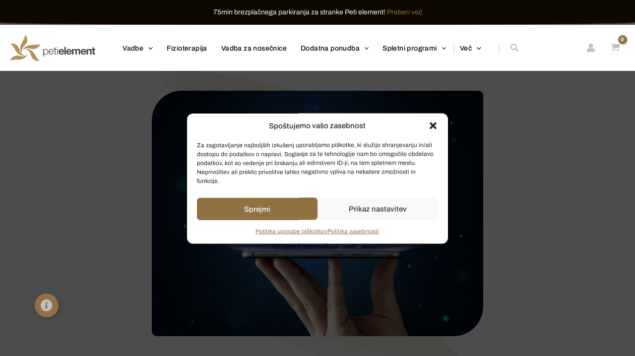

--- FILE ---
content_type: image/svg+xml
request_url: https://petielement.si/wp-content/uploads/2021/01/phone-outline.svg
body_size: 858
content:
<svg xmlns="http://www.w3.org/2000/svg" xmlns:xlink="http://www.w3.org/1999/xlink" width="24px" height="24px" viewBox="0 0 24 24"><title>DFB89A21-2A44-4A69-BBA3-E2AD839F5018</title><g id="Homepage" stroke="none" stroke-width="1" fill="none" fill-rule="evenodd"><g id="Doma&#x10D;a-stran" transform="translate(-1591.000000, -7317.000000)" fill-rule="nonzero"><g id="Group-65" transform="translate(-53.000000, 7261.000000)"><g id="phone-outline" transform="translate(1644.000000, 56.000000)"><rect id="Rectangle" fill="#000000" opacity="0" x="0" y="0" width="24" height="24"></rect><path d="M17.4,22.0001823 C8.89938297,21.9889817 2.01101831,15.100617 2,6.6 C2,4.05949015 4.05949015,1.99988571 6.6,1.99988571 C6.8583409,1.9980322 7.11624905,2.02147839 7.37,2.07 C7.6153108,2.10630048 7.85646671,2.16658946 8.09,2.25 C8.42419158,2.36725714 8.6714326,2.65253524 8.74,3 L10.11,9 C10.1850319,9.33091691 10.0871394,9.67730542 9.85,9.92 C9.72,10.06 9.71,10.07 8.48,10.71 C9.46499447,12.8708564 11.1931986,14.6061579 13.35,15.6 C14,14.36 14.01,14.35 14.15,14.22 C14.3926946,13.9828606 14.7390831,13.8849681 15.07,13.96 L21.07,15.33 C21.4060516,15.4079701 21.6781843,15.6536455 21.79,15.98 C21.8743999,16.2173579 21.9379733,16.4616135 21.98,16.71 C22.0202449,16.9613268 22.0403089,17.2154716 22.0400035,17.47 C22.0016122,19.9987861 19.9289793,22.0222833 17.4,22.0001823 L17.4,22.0001823 Z M6.6,4 C5.16633673,4.00548252 4.00548252,5.16633673 4,6.6 C4.00551497,13.9983301 10.0016699,19.994485 17.4,20 C18.8336633,19.9945175 19.9945175,18.8336633 20,17.4 L20,17.07 L15.36,16 L15.07,16.55 C14.62,17.42 14.29,18.05 13.45,17.71 C10.0941163,16.5088193 7.45717777,13.8608629 6.27,10.5 C5.91,9.72 6.59,9.36 7.45,8.91 L8,8.64 L6.93,4 L6.6,4 Z" id="Shape" fill="#85837F"></path></g></g></g></g></svg>

--- FILE ---
content_type: image/svg+xml
request_url: https://petielement.si/wp-content/uploads/2021/01/euro-circle.svg
body_size: 834
content:
<svg xmlns="http://www.w3.org/2000/svg" xmlns:xlink="http://www.w3.org/1999/xlink" width="24px" height="24px" viewBox="0 0 24 24"><title>0E10BED0-A93E-4366-A929-EFCB77CE4357</title><g id="Homepage" stroke="none" stroke-width="1" fill="none" fill-rule="evenodd"><g id="Doma&#x10D;a-stran" transform="translate(-1420.000000, -7317.000000)"><g id="Group-65" transform="translate(-53.000000, 7261.000000)"><g id="euro-circle" transform="translate(1473.000000, 56.000000)"><g id="Frame_-_24px"><rect id="Rectangle" x="0" y="0" width="24" height="24"></rect></g><g id="Line_Icons" transform="translate(2.010417, 2.000000)" fill="#85837F" fill-rule="nonzero"><g id="Group"><path d="M10.0520833,0 C4.50936458,0 0,4.486 0,10 C0,15.515 4.50936458,20 10.0520833,20 C15.5958073,20 20.1041667,15.515 20.1041667,10 C20.1041667,4.486 15.5958073,0 10.0520833,0 Z M10.0520833,18 C5.61810938,18 2.01041667,14.411 2.01041667,10 C2.01041667,5.589 5.61810938,2 10.0520833,2 C14.4860573,2 18.09375,5.589 18.09375,10 C18.09375,14.411 14.4860573,18 10.0520833,18 Z" id="Shape"></path><path d="M10.7055833,14.144 C11.2175833,14.144 11.6935833,14.072 12.1335833,13.928 L12.1335833,13.928 L12.1335833,12.608 C11.7975833,12.736 11.4215833,12.8 11.0055833,12.8 C10.4535833,12.8 9.96758333,12.666 9.54758333,12.398 C9.12758333,12.13 8.81358333,11.756 8.60558333,11.276 L8.60558333,11.276 L11.2695833,11.276 L11.2695833,10.304 L8.35358333,10.304 C8.33758333,10.128 8.32958333,9.988 8.32958333,9.884 C8.32958333,9.764 8.33758333,9.624 8.35358333,9.464 L8.35358333,9.464 L11.2695833,9.464 L11.2695833,8.492 L8.60558333,8.492 C8.81358333,8.012 9.12758333,7.638 9.54758333,7.37 C9.96758333,7.102 10.4535833,6.968 11.0055833,6.968 C11.3895833,6.968 11.7655833,7.032 12.1335833,7.16 L12.1335833,7.16 L12.1335833,5.84 C11.6455833,5.696 11.1695833,5.624 10.7055833,5.624 C9.76158333,5.624 8.94758333,5.882 8.26358333,6.398 C7.57958333,6.914 7.10958333,7.612 6.85358333,8.492 L6.85358333,8.492 L5.98958333,8.492 L5.98958333,9.464 L6.68558333,9.464 C6.67758333,9.56 6.67358333,9.7 6.67358333,9.884 L6.67433333,10.01825 C6.67583333,10.14275 6.67958333,10.238 6.68558333,10.304 L6.68558333,10.304 L5.98958333,10.304 L5.98958333,11.276 L6.85358333,11.276 C7.10958333,12.164 7.57958333,12.864 8.26358333,13.376 C8.94758333,13.888 9.76158333,14.144 10.7055833,14.144 Z" id="&#x20AC;"></path></g></g></g></g></g></g></svg>

--- FILE ---
content_type: application/javascript
request_url: https://petielement.si/wp-content/cache/min/1/wp-content/plugins/woo-upnnalog/admin/upn.js?ver=1767857617
body_size: 108
content:
jQuery(document).ready(function(){jQuery(".ime-podjetja").html(jQuery("input[name='upnImePodjetja']").val());jQuery(".naslov-podjetja").html(jQuery("input[name='upnNaslovPodjetja']").val());jQuery(".bic-podjetja").html(jQuery("input[name='upnBic']").val());jQuery(".trr-podjetja").html(jQuery("input[name='upnTRR']").val());jQuery("input[name='upnImePodjetja']").on("input",function(){jQuery(".ime-podjetja").html(jQuery(this).val())});jQuery("input[name='upnNaslovPodjetja']").on("input",function(){jQuery(".naslov-podjetja").html(jQuery(this).val())});jQuery("input[name='upnBic']").on("input",function(){jQuery(".bic-podjetja").html(jQuery(this).val())});jQuery("input[name='upnTRR']").on("input",function(){jQuery(".trr-podjetja").html(jQuery(this).val())});jQuery('.upn_object').hide();jQuery(document).on('click','.upn_popup',function(){jQuery('.upn_object').show()});jQuery(document).on('click','.upn_object',function(){jQuery('.upn_object').hide()})})

--- FILE ---
content_type: image/svg+xml
request_url: https://petielement.si/wp-content/plugins/elementor/assets//mask-shapes/circle.svg
body_size: 26
content:
<svg xmlns="http://www.w3.org/2000/svg" width="89" height="89" viewBox="0 0 89 89"><circle cx="44.5" cy="44.5" r="44.5"/></svg>


--- FILE ---
content_type: application/javascript
request_url: https://petielement.si/wp-content/cache/min/1/wp-content/plugins/checkout-upsell-woocommerce/assets/js/template.js?ver=1767857617
body_size: 4810
content:
jQuery(function($){let cuw_data=cuw_template.data;let cuw_i18n=cuw_template.i18n;let cuw_is_rtl=cuw_template.is_rtl;window.cuw_offer={init:function(){this.event_listeners();if($("#cuw-ppu-offer").length){cuw_offer.update_ppu_totals($("#cuw-ppu-offer"))}},update_price:function(select,section){let variant=select.find('option:selected');section.find('.cuw-product-price, .cuw-page-product-price, .cuw-ppu-product-price').html(variant.data('price_html'));section.find('.cuw-ppu-order-totals').data('price',variant.data('price')).data('tax',variant.data('tax'));section.find('.cuw-qty').prop('max',variant.data('stock_qty'));if(variant.data('image')){section.find('.cuw-product-image, .cuw-page-product-image, .cuw-ppu-product-image').html(variant.data('image'))}},update_quantity:function(button){let wrapper=button.parent();let input=wrapper.find('input'),val=parseFloat(input.val())||0,max=parseFloat(input.attr('max'))||'',min=parseFloat(input.attr('min'))||0,step=parseFloat(input.attr('step'))||1;if(button.is('.cuw-plus')){if(max&&(val>=max))input.val(max);else input.val(val+step)}else{if(min&&(val<=min))input.val(min);else if(val>0)input.val(val-step)}
val=parseFloat(input.val());wrapper.find('.cuw-minus').css('opacity',min===val?0.6:1);wrapper.find('.cuw-plus').css('opacity',max===val?0.6:1);input.trigger('change')},check_quantity:function(input){let product_quantity=parseInt(input.val());let max_quantity=parseInt(input.prop('max'));if(product_quantity>max_quantity){input.val(max_quantity)}
input.closest('.quantity-input').find('.cuw-plus').css('opacity',product_quantity>=max_quantity?0.6:1);input.closest('.cuw-offer, .cuw-page, .cuw-product, .cuw-product-row').find('.variant-select').trigger('change')},update_ppu_totals:function(section){let qty=section.find(".cuw-ppu-product-quantity .cuw-qty").val();if(qty===undefined){qty=section.find(".cuw-ppu-order-totals").data('qty')}
let product_price=section.find(".cuw-ppu-order-totals").data('price');let tax=section.find(".cuw-ppu-order-totals").data('tax');let order_total=section.find(".cuw-ppu-order-totals").data('order_total');let subtotal=parseFloat(product_price)*parseFloat(qty);let subtotal_tax=parseFloat(tax)*parseFloat(qty);let updated_order_total=parseFloat(order_total)+subtotal+subtotal_tax;section.find(".cuw-ppu-subtotal").html(cuw_helper.format_price(subtotal));section.find(".cuw-ppu-tax").html(cuw_helper.format_price(subtotal_tax));section.find(".cuw-ppu-total").html(cuw_helper.format_price(updated_order_total))},event_listeners:function(){$(document).on("click",".cuw-offer .quantity-input .cuw-plus, .cuw-offer .quantity-input .cuw-minus",function(){cuw_offer.update_quantity($(this))});$(document).on("click",".cuw-page .quantity-input .cuw-plus, .cuw-page .quantity-input .cuw-minus",function(){cuw_offer.update_quantity($(this))});$(document).on("change",".cuw-offer .variant-select",function(){cuw_offer.update_price($(this),$(this).closest('.cuw-offer'))});$(document).on("input",'.cuw-offer .cuw-qty, #cuw-ppu-offer .cuw-qty',function(){cuw_offer.check_quantity($(this))});$(document).on("change",'#cuw-ppu-offer .cuw-qty',function(){cuw_offer.update_ppu_totals($("#cuw-ppu-offer"))});$(document).on("change",".cuw-page .variant-select",function(){cuw_offer.update_price($(this),$(this).closest('.cuw-page'));cuw_offer.update_ppu_totals($("#cuw-ppu-offer"))})},}
window.cuw_products={init:function(){this.event_listeners();this.load_sections()},load_sections:function(){$(".cuw-products").each(function(index,section){cuw_products.load_section($(section))})},load_section:function(section){section.find('.variant-select').trigger('change');cuw_products.update_prices(section)},get_all_products:function(section){let products=[];section.find('.cuw-product').each(function(index,product){if($(product).find(".cuw-product-checkbox").length||$(product).data('key')){products.push($(product))}});return products},get_chosen_products:function(section){let products=[];section.find('.cuw-product').each(function(index,product){if($(product).find(".cuw-product-checkbox").prop("checked")||$(product).data('key')){products.push($(product))}});return products},update_product_row:function(section,product_row){let price_column=product_row.find('.cuw-product-price');let product_id=product_row.data('product_id'),variant_id;if(!product_id){product_id=product_row.data('id')}
let product=section.find('.cuw-product[data-id="'+product_id+'"]').first();let variant_select=product_row.find('.variant-select').first();if(variant_select&&variant_select.length){variant_id=variant_select.val();let variant=variant_select.find('option[value="'+variant_id+'"]').first();product.data('regular_price',variant.data('regular_price'));product.data('price',variant.data('price'));if(product_id){product.closest('.cuw-products').find('.cuw-product[data-id="'+product_id+'"]').data('regular_price',variant.data('regular_price'));product.closest('.cuw-products').find('.cuw-product[data-id="'+product_id+'"]').data('price',variant.data('price'))}
product.find('.cuw-product-variation-id').val(variant_id);product.find('.cuw-product-variation-attributes-json').val(JSON.stringify(variant_select.data('chosen_attributes')));product_row.find('.cuw-product-variation-id').val(variant_id);product_row.find('.cuw-qty').prop('max',variant.data('stock_qty'));if(variant.data('image')){if(section.data('change_image')!='only_row'){product.find('.cuw-product-image').html(variant.data('image'))}
product_row.find('.cuw-product-image').html(variant.data('image'))}
price_column.html(variant.data('price_html'))}else if(price_column.html()===''){price_column.html(product.find('.cuw-product-price').html())}},update_prices:function(section,data={}){if(section.closest('.cuw-modal').length>0){section=section.closest('.cuw-modal')}
let regular_price_total=0,price_total=0,items=0,main_price=0,main_item=0,addons_price=0,addon_items=0;let total_items=this.get_all_products(section).length;let main_product_id=parseInt(section.find('[name="main_product_id"]').val());this.get_chosen_products(section).forEach(function(product){let quantity=1;if(product.find('.quantity-input .cuw-qty').length>0){quantity=parseFloat(product.find('.quantity-input .cuw-qty').first().val())}else if(product.data('quantity')){quantity=parseFloat(product.data('quantity'))}
if(main_product_id===product.data('id')){main_price=parseFloat(product.data('price'))*quantity;main_item=1}else{addons_price+=parseFloat(product.data('price'))*quantity;addon_items++}
regular_price_total+=parseFloat(product.data('regular_price'))*quantity;price_total+=parseFloat(product.data('price'))*quantity;items++});let total_savings=regular_price_total-price_total;let at_least_items=parseInt(section.find(".cuw-buy-section").find(".cuw-add-to-cart").data('at_least_items'))||1;if(items>=at_least_items){section.find(".cuw-buy-section .cuw-message").hide();if(section.find(".cuw-buy-section .cuw-actions").first().data('inactive')==='disable'){section.find(".cuw-buy-section .cuw-actions").show();section.find(".cuw-buy-section .cuw-actions").find(":input").prop('disabled',!1)}else{section.find(".cuw-buy-section .cuw-actions").show()}
section.find(".cuw-buy-section .cuw-prices").show();section.find(".cuw-main-item").html(main_item);section.find(".cuw-addon-items").html(addon_items);section.find(".cuw-total-items").html(items);section.find(".cuw-main-price").html(cuw_helper.get_price_html(main_price));section.find(".cuw-addons-price").html(cuw_helper.get_price_html(addons_price));if(section.data('main_product_price')){regular_price_total+=parseFloat(section.data('main_product_regular_price'));price_total+=parseFloat(section.data('main_product_price'))}
section.find(".cuw-total-price").html(cuw_helper.get_price_html(price_total,regular_price_total));if(price_total==0){section.find('.cuw-total-price-section').hide()}else{section.find('.cuw-total-price-section').show()}}else{if(section.find(".cuw-buy-section .cuw-actions").first().data('inactive')==='disable'){section.find(".cuw-buy-section .cuw-actions").find(":input").prop('disabled',!0)}else{section.find(".cuw-buy-section .cuw-actions").hide()}
section.find(".cuw-buy-section .cuw-prices").hide();section.find(".cuw-buy-section .cuw-message").show()}
if(total_savings>0){section.find('.cuw-total-savings').not('[data-hidden="1"]').show();section.find('.cuw-total-savings .cuw-saved-amount').html(cuw_helper.get_price_html(total_savings))}else{section.find('.cuw-total-savings').not('[data-hidden="1"]').hide();section.find('.cuw-total-savings .cuw-saved-amount').html('')}
if(data.cart_subtotal){section.find('.cuw-cart-subtotal').html(data.cart_subtotal)}
this.update_add_to_cart_text(section,items,total_items);this.update_cta_button(section);jQuery(document.body).trigger('cuw_product_prices_updated',[{regular_price_total:regular_price_total,price_total:price_total,items:items,main_item:main_item,main_price:main_price,addon_items:addon_items,addons_price:addons_price,total_savings:total_savings,available_items:total_items,other_data:data,},section])},update_cta_button:function(section){let disable=!1;this.get_chosen_products(section).forEach(function(product){if(product.hasClass('is_variable')){if(product.find('.variant-select').val()===''||product.find('.cuw-product-variation-id').val()===''){disable=!0;return!1}}});section.find('.cuw-add-to-cart').not('[data-choose_variants="1"]').prop('disabled',disable)},update_inputs:function(product,show=!0){let inputs=product.find(':input').not('input[type="checkbox"]');let product_id=product.data('id');if(show){inputs.prop("disabled",!1);product.css('opacity','1');if(product_id){product.closest('.cuw-products').find('.cuw-product[data-id="'+product_id+'"]').css('opacity','1')}
product.find('.cuw-plus, .cuw-minus, .cuw-attributes-section').css('pointer-events','all');product.find('.cuw-remove-item-from-cart, .cuw-added-text, .cuw-added-icon').hide();product.find('.cuw-add-product-to-cart').show()}else{inputs.prop("disabled",!0);product.css('opacity','0.8');if(product_id){product.closest('.cuw-products').find('.cuw-product[data-id="'+product_id+'"]').css('opacity','0.8')}
product.find('.cuw-plus, .cuw-minus, .cuw-attributes-section').css('pointer-events','none');product.find('.cuw-add-product-to-cart').hide();product.find('.cuw-remove-item-from-cart, .cuw-added-text, .cuw-added-icon').show()}},update_add_to_cart_text:function(section,chosen_items_count,total_items_count){if(section.find(".cuw-buy-section").find(".cuw-add-to-cart").data('buy_now')){return}
let text=section.find(".cuw-buy-section").find(".cuw-add-to-cart").data('text');if(text&&!text.includes('{items_text}')&&!text.includes('{items_count}')){text=text}else if(text&&chosen_items_count>1){let items_text='';let items_count=chosen_items_count+' '+cuw_i18n.add_to_cart.items;if(cuw_i18n.add_to_cart.number_to_text[chosen_items_count]){items_text=cuw_i18n.add_to_cart.number_to_text[chosen_items_count]}else if(chosen_items_count===total_items_count){items_text=cuw_i18n.add_to_cart.all_items}else{items_text=cuw_i18n.add_to_cart.selected_items}
text=text.replace('{items_text}',items_text).replace('{items_count}',items_count)}else{text=cuw_i18n.add_to_cart.text}
section.find(".cuw-add-to-cart").html(text)},update_badges:function(product){if(product.find('.cuw-badge').data('hidden')=='1')return;let save_text=product.find('.cuw-badge').data('save_text');let regular_price=product.data('regular_price');let price=product.data('price');if(regular_price===''||price===''||!save_text)return;if(regular_price===price){product.find('.cuw-badge').hide()}else{let amount=cuw_helper.format_price(regular_price-price);let percentage=cuw_helper.format_percentage((regular_price-price)/regular_price*100);let text=save_text.replace('{price}',amount).replace('{percentage}',percentage);product.find('.cuw-badge').html(text).show()}},carousel_update_actions:function(section){let slider=section.find(".cuw-carousel-slider");if(slider[0].scrollLeft===0){section.find(".cuw-previous").css('opacity',0.5)}else if(Math.abs(slider[0].scrollLeft)+slider[0].clientWidth==slider[0].scrollWidth){section.find(".cuw-next").css('opacity',0.5)}else{section.find(".cuw-previous, .cuw-next").css('opacity',1)}},carousel_scroll_items:function(section,action){let slider=section.find(".cuw-carousel-slider");let item_gap=parseInt(slider.data('gap'))||18;let item_width=parseInt(slider.find(':first-child').width());if(action.hasClass('cuw-next')){slider.animate({scrollLeft:(cuw_is_rtl?'-=':'+=')+(item_width+item_gap),behaviour:'smooth'},10)}else if(action.hasClass('cuw-previous')){slider.animate({scrollLeft:(cuw_is_rtl?'+=':'-=')+(item_width+item_gap),behaviour:'smooth'},10)}},event_listeners:function(){$(document).on("click",".cuw-products .cuw-product-image",function(){let checkbox=$(this).closest(".cuw-product").find(".cuw-product-checkbox").first();checkbox.prop("checked",!checkbox.prop("checked")).trigger("change")});$(document).on('click','.cuw-carousel .cuw-scroll-action',function(){cuw_products.carousel_scroll_items($(this).closest(".cuw-carousel"),$(this))});$('.cuw-carousel .cuw-carousel-slider').on('scroll',function(){cuw_products.carousel_update_actions($(this).closest(".cuw-carousel"))});$(".single_variation_wrap").on("show_variation",function(event,variation){$('.cuw-product-addons').each(function(index,section){$(section).data('main_product_regular_price',variation.display_regular_price);$(section).data('main_product_price',variation.display_price);cuw_products.update_prices($(section))})});$(document).on("change",".cuw-products .cuw-product-checkbox",function(){cuw_products.update_inputs($(this).closest(".cuw-product"),$(this).is(":checked"));cuw_products.update_prices($(this).closest(".cuw-products"))});$(document).on("click",".cuw-products .quantity-input .cuw-plus, .cuw-products .quantity-input .cuw-minus",function(){cuw_offer.update_quantity($(this))});$(document).on("change",'.cuw-products .quantity-input .cuw-qty',function(){cuw_products.update_prices($(this).closest(".cuw-products"))});$(document).on("input",'.cuw-products .quantity-input .cuw-qty',function(){cuw_offer.check_quantity($(this))});$(document).on("change",".cuw-products .variant-select",function(){cuw_products.update_product_row($(this).closest(".cuw-products"),$(this).closest(".cuw-product-row"));cuw_products.update_prices($(this).closest(".cuw-products"));cuw_products.update_badges($(this).closest(".cuw-product-row"))});$(document).on("cuw_products_load_section",function(event,section){cuw_products.load_section(section)});$(document).on("click",'.cuw-cart-addon-products .cuw-toggle-addons',function(){$(this).closest(".cuw-cart-addon-products").find(".cuw-products").slideToggle();$(this).closest(".cuw-cart-addon-products").find(".cuw-addon-arrow-up").toggle();$(this).closest(".cuw-cart-addon-products").find(".cuw-addon-arrow-down").toggle()});$(document).on("click",'.cuw-attributes-select .cuw-reset-attributes',function(event){event.preventDefault();$(this).closest('.cuw-attributes-select').find('select').each(function(index,element){$(element).html($(element).data('attribute_html'))});$(this).closest('.cuw-attributes-select').find('select').trigger('change')});$(document).on("change",'.cuw-attributes-select select',function(){cuw_variations.update_attributes_fields($(this).closest('.cuw-attributes-select'));var chosen_attributes=cuw_variations.get_chosen_attributes($(this).closest('.cuw-attributes-select'));var chosen_attribute_data=cuw_variations.find_matching_variants($(this).closest('.cuw-attributes-select').data('product_variations'),chosen_attributes.data);var section=$(this).closest('.cuw-attributes-section');var variant_select=section.find('.variant-select');if(chosen_attribute_data.length===1&&chosen_attributes.count===chosen_attributes.chosenCount){chosen_attribute_data=chosen_attribute_data.shift();variant_select.val(chosen_attribute_data.id).prop('selected',!0);variant_select.data('chosen_attributes',chosen_attributes.data);variant_select.trigger('change');$(this).closest('.cuw-offer, .cuw-page').find('.cuw-button, .cuw-checkbox, .cuw-page-button, .cuw-ppu-accept-button').prop('disabled',!1).css({'pointer-events':'all','opacity':'1'});$(this).closest('#cuw-ppu-offer').find('.cuw-ppu-order-totals-table').css('display','table');$(this).closest('.cuw-product').find('.cuw-add-product-to-cart').prop('disabled',!1).css({'pointer-events':'all','opacity':'1'})}else if(chosen_attribute_data.length===0&&chosen_attributes.count===chosen_attributes.chosenCount){}else{variant_select.data('chosen_attributes','[]');variant_select.val('').prop('selected',!0);variant_select.trigger('change');$(this).closest('.cuw-offer, .cuw-page').find('.cuw-button, .cuw-checkbox, .cuw-page-button, .cuw-ppu-accept-button').prop('disabled',!0).css({'pointer-events':'none','opacity':'0.8'});$(this).closest('#cuw-ppu-offer').find('.cuw-ppu-order-totals-table').css('display','none');$(this).closest('.cuw-product').find('.cuw-add-product-to-cart').prop('disabled',!0).css({'pointer-events':'none','opacity':'0.8'})}
section.find('.cuw-reset-attributes').css('display',chosen_attributes.chosenCount>0?'block':'none')})},}
window.cuw_variations={update_attributes_fields:function(variation_section){var product_variations=variation_section.data('product_variations');var currently_chosen_attributes=cuw_variations.get_chosen_attributes(variation_section).data;variation_section.find('select').each(function(index,element){var current_attribute_select=$(element),current_attribute_name=current_attribute_select.data('attribute_name'),attached_options_count=0,new_attribute_select=$('<select/>'),option_gt_filter=':gt(0)',selected_attribute_value=current_attribute_select.val()||'',selected_attribute_value_valid=!0;if(!current_attribute_select.data('attribute_html')){var reference_select=current_attribute_select.clone();reference_select.find('option').removeAttr('attached').prop('disabled',!1).prop('selected',!1);current_attribute_select.data('attribute_options',reference_select.find('option'+option_gt_filter).get());current_attribute_select.data('attribute_html',reference_select.html())}
new_attribute_select.html(current_attribute_select.data('attribute_html'));var check_attributes=$.extend(!0,{},currently_chosen_attributes);check_attributes[current_attribute_name]='';var variations_data=cuw_variations.find_matching_variants(product_variations,check_attributes);for(var num in variations_data){if(typeof(variations_data[num])!=='undefined'){var variation_attributes=variations_data[num].attributes;for(var attribute_name in variation_attributes){if(variation_attributes.hasOwnProperty(attribute_name)){var attribute_value=variation_attributes[attribute_name],variation_active='';if(attribute_name===current_attribute_name){if(variations_data[num].is_active){variation_active='enabled'}
if(attribute_value){attribute_value=$('<div/>').html(attribute_value).text();var option_elements=new_attribute_select.find('option');if(option_elements.length){for(var i=0,length=option_elements.length;i<length;i++){var option_element=$(option_elements[i]),option_value=option_element.val();if(attribute_value===option_value){option_element.addClass('attached '+variation_active);break}}}}else{new_attribute_select.find('option:gt(0)').addClass('attached '+variation_active)}}}}}}
attached_options_count=new_attribute_select.find('option.attached').length;if(selected_attribute_value){selected_attribute_value_valid=!1;if(0!==attached_options_count){new_attribute_select.find('option.attached.enabled').each(function(){var option_value=$(this).val();if(selected_attribute_value===option_value){selected_attribute_value_valid=!0;return!1}})}}
if(attached_options_count>0&&selected_attribute_value&&selected_attribute_value_valid){new_attribute_select.find('option:first').remove();option_gt_filter=''}
new_attribute_select.find('option'+option_gt_filter+':not(.attached)').remove();current_attribute_select.html(new_attribute_select.html());current_attribute_select.find('option'+option_gt_filter+':not(.enabled)').prop('disabled',!0);if(selected_attribute_value){if(selected_attribute_value_valid){current_attribute_select.val(selected_attribute_value)}else{current_attribute_select.val('').trigger('change')}}else{current_attribute_select.val('')}})},find_matching_variants:function(variations_data,attributes){var matching=[];for(var i=0;i<variations_data.length;i++){var variation=variations_data[i];if(cuw_variations.is_attributes_match(variation.attributes,attributes)){matching.push(variation)}}
return matching},is_attributes_match:function(variation_attributes,attributes){var match=!0;for(var attr_name in variation_attributes){if(variation_attributes.hasOwnProperty(attr_name)){var value_1=variation_attributes[attr_name];var value_2=attributes[attr_name];if(value_1!==undefined&&value_2!==undefined&&value_1.length!==0&&value_2.length!==0&&value_1!==value_2){match=!1}}}
return match},get_chosen_attributes:function(variation_section){var data={},count=0,chosen=0;variation_section.find('select').each(function(index,element){var attribute_name=$(element).data('attribute_name');var value=$(element).val()||'';if(value.length>0){chosen++}
count++;data[attribute_name]=value});return{'count':count,'chosenCount':chosen,'data':data,}},}
window.cuw_helper={format_price:function(price,tag=''){price=parseFloat(price).toFixed(cuw_data.woocommerce.price.decimals);price=price.replace(".",cuw_data.woocommerce.price.decimal_separator);let split=price.split(cuw_data.woocommerce.price.decimal_separator);split[0]=split[0].replace(/\B(?=(\d{3})+(?!\d))/g,cuw_data.woocommerce.price.thousand_separator);price=split.join(cuw_data.woocommerce.price.decimal_separator);price=cuw_data.woocommerce.price.format.replace('%1$s',cuw_data.woocommerce.price.symbol).replace('%2$s',price);return tag?'<'+tag+'>'+price+'</'+tag+'>':price},get_price_html:function(price,regular_price=null){if(regular_price&&regular_price>price){return this.format_price(regular_price,'del')+' '+this.format_price(price,'ins')}
return this.format_price(price,'ins')},get_discount_text:function(discount_type,discount_value){let discount_text='';if(discount_type==='percentage'&&discount_value!==''){discount_text=cuw_helper.format_percentage(discount_value)}else if(discount_type==='fixed_price'&&discount_value!==''){discount_text=cuw_helper.format_price(discount_value)}else if(discount_type==='free'){discount_text=cuw_i18n.free}
return discount_text},format_percentage:function(price,round=!0){if(price==='')return price;if(round){price=Math.round(price*100)/100;price=price.toFixed(2);price=price.replace(/\.?0+$/,'')}
return price+='%'},}
window.cuw_spinner={show:function(section){if(typeof section==='string'){section=$(section).first()}
if(section.block){$(section).block({message:null,overlayCSS:{background:'#fff',opacity:0.6}})}},hide:function(section){if(typeof section==='string'){section=$(section).first()}
if(section.unblock){$(section).unblock()}}}
window.cuw_modal={show:function(modal,temp=!1){if(typeof modal==='string'){modal=$(modal).first()}
modal.show();modal.find('.cuw-modal-close').click(function(){temp?modal.remove():modal.hide()});$(window).click(function(event){if($(event.target).hasClass('cuw-modal')){temp?modal.remove():modal.hide()}});$(document).keydown(function(event){if(event.keyCode===27){temp?modal.remove():modal.hide()}})},hide:function(modal){if(typeof modal==='string'){modal=$(modal).first()}
modal.hide()}}
$(document).ready(function(){cuw_offer.init();cuw_products.init()})})

--- FILE ---
content_type: image/svg+xml
request_url: https://petielement.si/img/ornament2.svg
body_size: 647
content:
<?xml version="1.0" encoding="UTF-8"?>
<svg width="615px" height="619px" viewBox="0 0 615 619" version="1.1" xmlns="http://www.w3.org/2000/svg" xmlns:xlink="http://www.w3.org/1999/xlink">
    <title>15140F7C-9DA5-491D-AC8F-8E5AED7F5658</title>
    <g id="Spletni-programi-&amp;-Shop" stroke="none" stroke-width="1" fill="none" fill-rule="evenodd">
        <g id="Zasebna-sola---Pot-do-sebe" transform="translate(-642.000000, -17730.000000)" fill="#F9F7F2">
            <g id="img-frame-copy-2" transform="translate(616.000000, 17730.000000)">
                <g id="img-decor-copy" transform="translate(26.000000, 0.000000)">
                    <path d="M71.633141,256.19172 C57.8912949,406.157145 180.555992,513.43633 285.87322,561.726583 C356.08435,593.920478 465.649502,613.011617 614.567613,619 C528.497065,561.726583 503.448367,438.306236 559.716332,380.268796 C621.308052,316.740531 621.308052,251.540377 559.716332,180.768044 C558.412556,179.469912 557.071498,178.171781 555.69529,176.874829 C524.571888,147.529512 474.822805,118.336293 398.492234,92.7203048 C342.335047,71.5446095 328.574028,62.1523162 211.706023,34.6510305 C133.79473,16.31684 63.2257004,4.76688952 0,0 C56.9166581,70.8171371 80.7947269,156.214377 71.633141,256.19172" id="Fill-1-Copy"></path>
                </g>
            </g>
        </g>
    </g>
</svg>

--- FILE ---
content_type: image/svg+xml
request_url: https://petielement.si/img/ornament1.svg
body_size: 652
content:
<?xml version="1.0" encoding="UTF-8"?>
<svg width="581px" height="585px" viewBox="0 0 581 585" version="1.1" xmlns="http://www.w3.org/2000/svg" xmlns:xlink="http://www.w3.org/1999/xlink">
    <title>382E1A98-C604-4A88-A26A-1006E9B0C6AC</title>
    <g id="Spletni-programi-&amp;-Shop" stroke="none" stroke-width="1" fill="none" fill-rule="evenodd">
        <g id="Zasebna-sola---Pot-do-sebe" transform="translate(-699.000000, -17736.000000)" fill="#F3EFE6">
            <g id="img-frame-copy-2" transform="translate(616.000000, 17730.000000)">
                <g id="img-decor-copy" transform="translate(26.000000, 0.000000)">
                    <path d="M125.177401,248.119443 C112.19691,389.849336 228.059375,491.234442 327.535635,536.871953 C393.852787,567.297747 497.340909,585.34043 638,591 C556.702819,536.871953 533.043917,420.231486 586.190957,365.381543 C644.367205,305.342678 644.367205,243.72437 586.190957,176.839288 C584.959488,175.612537 583.69393,174.384606 582.393218,173.159034 C552.996694,145.425016 506.005932,117.836084 433.908547,93.6266171 C380.865905,73.6140552 367.868369,64.737801 257.481466,38.7471852 C183.891617,21.4205011 117.235705,10.5047727 57.5158598,6 C111.277569,72.9275463 133.830706,153.633634 125.177401,248.119443" id="Fill-4-Copy"></path>
                </g>
            </g>
        </g>
    </g>
</svg>